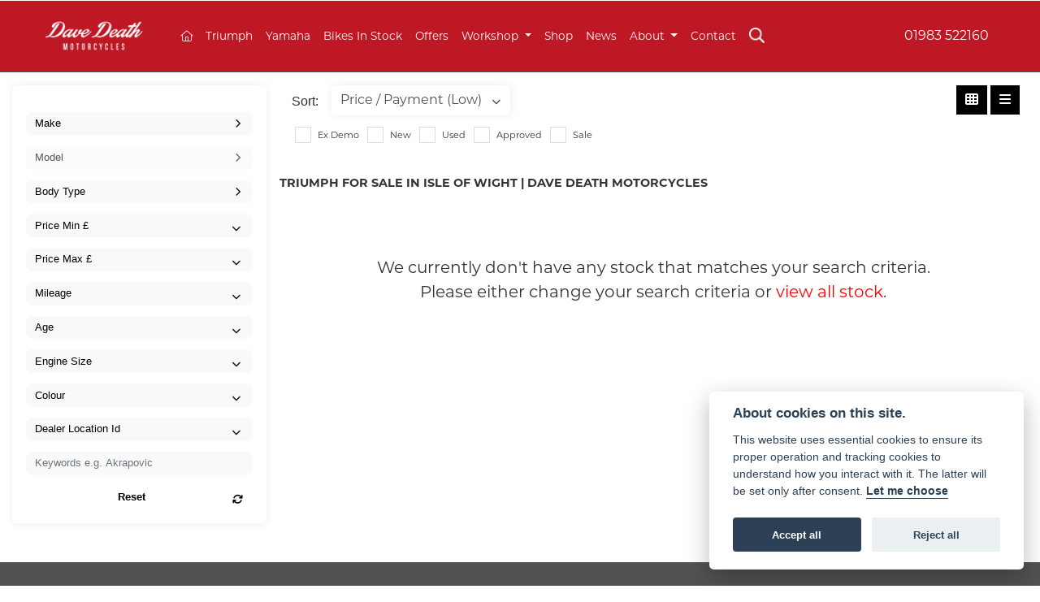

--- FILE ---
content_type: text/css
request_url: https://www.davedeathmotorcycles.co.uk/cache/css/skin_83a7379d6309d9b89098a7bbc7d862b3.css
body_size: 1287
content:
@import url(https://use.typekit.net/fcs0yht.css);body,h1,.h1,h2,.h2,h3,.h3,h4,.h4,h5,.h5,h6,.h6,p,.p,span,a,.a{font-family:montserrat,sans-serif;font-style:normal}h1,h2,h3,.h1,.h2,.h3{font-weight:700}p,.p{font-weight:400}h5{font-size:1.6rem}#dealer-nav{background-color:#BE1824;color:#fff}.navbar-nav a{color:#fff}#dealer-nav .dropdown-menu{background-color:#525252}.dealerlogowrap{width:25vh}.fal.fa-bars{color:#fff}#dealer-nav .nobgsearch{background-color:#fff}.home .dealer-number a:hover{color:white!important}#dealer-nav .navbar-expand-xl .navbar-nav .nav-link{font-size:0.85rem!important}.btn-primary,.btn-secondary,.btn-used-bike-search,.btn.cta.themebgcolor,.home .used-bike-cta{background-color:#BE1824;border:#BE1824;color:#fff;font-weight:600;text-transform:uppercase}.home .btn-primary:hover,.home .btn-secondary:hover,.home .btn-used-bike-search:hover,.home .btn.cta.themebgcolor:hover,.home .used-bike-cta:hover{background-color:#95161f!important;border:#95161f!important;color:#fff}.blue-container .btn-primary{background-color:#FFF!important;border:solid 1px #FFF!important;color:#333!important}.btn-white{background-color:#ffffff!important;;border:#ffffff!important;;color:black!important;;font-weight:600!important;}.demonstrators .btn-primary:hover{background-color:#95161f!important}.home-split-banner{background-color:#525252;color:#fff}.home-split-banner p{font-weight:700;font-size:1.2rem}.home-split-banner i{font-size:2rem;margin-right:.6rem;color:#fff}.home-split-banner a{color:white!important}.home-split-banner a:hover{text-decoration:underline #fff}.banner-middle{border:0}.card{border:0}#new_bikes_carousel{width:calc(95% - 5.5rem);margin-left:3.4rem}#used_bikes_carousel{width:calc(95% - 5.5rem);margin-left:3.4rem}.used-search-bg{background-color:#fff}.used-search-bg h3{color:#000}.used-search-inner select{background-color:#e5e5e5}.used-search-inner label:before{background-color:#fff0}.btn-used-bike-search{width:100%}.approved-home{background-image:url(/./images/central/approved-home.jpg);background-size:cover;background-position:center;color:#fff}.approved-outer{background-image:url(/./images/central/approved-bg.jpg);background-size:cover;background-position:center;color:#fff}.approved-yamaha{background-image:url(/./images/central/approved-bg-yamaha.jpg);background-size:cover;background-position:center;color:#fff}.approved-preowned-text{margin-top:10rem}.genuine-outer{background-image:url(/./images/central/genuine-bg.jpg);background-size:cover;background-position:center;height:100%;color:#000}.genuine-single{height:100%}.genuine-pair{height:100%}.genuine-top{margin-left:-40vh;margin-right:5rem}.genuine-pair-mobile{height:100%}.workshop-outer{background-image:url(/./images/central/workshop-bg.jpg);background-size:cover;background-position:center;height:100%;color:#fff}.workshop-yamaha{background-image:url(/./images/central/workshop-yamaha.jpg);background-size:cover;background-position:center;height:100%;color:#fff}.blue-container{background-color:#BE1824;padding-top:125px;padding-bottom:125px;color:#FFF;overflow:hidden}.workshop-accent{background-image:url(../../images/workshop-accent.png);display:none}.welcome-top{margin-right:-20vh;z-index:1!important}.welcome-exterior{height:100%}.welcome-interior{margin-top:0!important;z-index:-1!important;height:100%}.owl-theme .owl-nav [class*=owl-],.owl-theme .owl-nav [class*=owl-]:active{color:#FFF;background:#BE1824;padding:10px 15px}.owl-theme .owl-dots .owl-dot span{width:20px;height:20px;border-radius:30px;border:2px solid #BE1824;background:#fff0}.owl-theme .owl-dots .owl-dot.active span{background-color:#BE1824;width:20px;height:20px;border-radius:30px;border:2px solid #BE1824;background:#BE1824}.owl-nav div.owl-prev,.owl-nav div.owl-next{margin-top:-20px;position:absolute;top:50%;text-align:center;line-height:20px;width:40px;height:40px;padding:0}.owl-nav div.owl-prev{left:-4rem;right:auto;margin-left:0}.owl-nav div.owl-next{right:-4rem;left:auto;margin-right:0}.owl-dot:hover span{background-color:#BE1824}#new_bikes_carousel .owl-nav div.owl-prev,#new_bikes_carousel .owl-nav div.owl-next{margin-top:-20px;position:absolute;top:50%;text-align:center;line-height:40px;width:40px;height:40px;padding:0}#new_bikes_carousel .owl-nav div.owl-prev{left:-4rem;right:auto;margin-left:0}#new_bikes_carousel .owl-nav div.owl-next{right:-4rem;left:auto;margin-right:0}#used_bikes_carousel .owl-nav div.owl-prev,#used_bikes_carousel .owl-nav div.owl-next{margin-top:-20px;position:absolute;top:50%;text-align:center;line-height:40px;width:40px;height:40px;padding:0}#used_bikes_carousel .owl-nav div.owl-prev{left:-4rem;right:auto;margin-left:0}#used_bikes_carousel .owl-nav div.owl-next{right:-4rem;left:auto;margin-right:0}.btn-info{font-family:proxima-nova-extra-condensed,sans-serif;background-color:#fff0;font-weight:600;color:#fff;border:0 solid #d52b1e;text-transform:uppercase}.btn-info:hover{text-decoration:underline white!important;background-color:#fff0}.long-story-holder{background-color:#525252!important;height:400px;color:#FFF}#newsletter-sign-up{background-color:#525252}.fab.fa-twitter,.fab.fa-instagram,.fab.fa-facebook{color:#BE1824}.dealer-map{background-image:url(/./images/central/dealer-map.png);background-position:center center;height:100%;max-height:320px}.shop-account-holder{display:none}@media (min-width:992px){.banner-middle{border-left:1px solid #fff;border-right:1px solid #fff}}@media (max-width:991.98px){#new_bikes_carousel{width:calc(95% - 5.5rem);margin-left:3.4rem}#used_bikes_carousel{width:calc(95% - 6rem);margin-left:3.4rem}#blog_carousel{width:calc(95% - 5rem);margin-left:3rem}}@media (min-width:769px){#dealer-nav{border-bottom:1px solid #525252!important}}@media (max-width:768px){.home #header_contact{background-color:transparent!important}.carousel-caption h3{font-size:1.8rem}.fal.fa-phone{color:#fff}}@media (min-width:576px){.approved-home{padding-bottom:5rem!important}}@media (max-width:575.98px){.approved-preowned-text{margin-top:4rem!important}}

--- FILE ---
content_type: text/css
request_url: https://ka-p.fontawesome.com/assets/d9a34e2ce5/30096636/custom-icons.css?token=d9a34e2ce5
body_size: 3168
content:
@charset "utf-8";.fak.fa-fa-gears,.fa-kit.fa-fa-gears{--fa:"";--fa--fa:""}.fak.fa-fa-mileage,.fa-kit.fa-fa-mileage{--fa:"";--fa--fa:""}.fak.fa-icon-pistons,.fa-kit.fa-icon-pistons{--fa:"";--fa--fa:""}.fakd.fa-icon-colour,.fa-kit-duotone.fa-icon-colour{--fa:"";--fa--fa:""}.fak,.fa-kit{-webkit-font-smoothing:antialiased;-moz-osx-font-smoothing:grayscale;display:var(--fa-display,inline-block);font-family:Font Awesome Kit;font-style:normal;font-variant:normal;font-weight:400;line-height:1;text-rendering:auto}.fak:before,.fa-kit:before{content:var(--fa)}@font-face{font-family:Font Awesome Kit;font-style:normal;font-display:block;src:url([data-uri])format("woff2")}.fakd,.fa-kit-duotone{-webkit-font-smoothing:antialiased;-moz-osx-font-smoothing:grayscale;display:var(--fa-display,inline-block);font-family:Font Awesome Kit Duotone;font-style:normal;font-variant:normal;font-weight:400;line-height:1;text-rendering:auto;position:relative;letter-spacing:normal}.fakd:before,.fa-kit-duotone:before{content:var(--fa)}.fakd:after,.fa-kit-duotone:after{content:var(--fa--fa)}.fa-kit-duotone:before,.fakd:before{position:absolute;color:var(--fa-primary-color,inherit);opacity:var(--fa-primary-opacity,1)}.fa-kit-duotone:after,.fakd:after{color:var(--fa-secondary-color,inherit);opacity:var(--fa-secondary-opacity,.4)}.fa-swap-opacity .fa-kit-duotone:before,.fa-kit-duotone.fa-swap-opacity:before,.fakd.fa-swap-opacity:before{opacity:var(--fa-secondary-opacity,.4)}.fa-swap-opacity .fa-kit-duotone:after,.fa-kit-duotone.fa-swap-opacity:after,.fakd.fa-swap-opacity:after{opacity:var(--fa-primary-opacity,1)}.fa-kit-duotone.fa-inverse,.fakd.fa-inverse{color:var(--fa-inverse,#fff)}.fa-kit-duotone.fa-stack-1x,.fa-kit-duotone.fa-stack-2x,.fakd.fa-stack-1x,.fakd.fa-stack-2x{position:absolute}@font-face{font-family:Font Awesome Kit Duotone;font-style:normal;font-display:block;src:url([data-uri])format("woff2")}